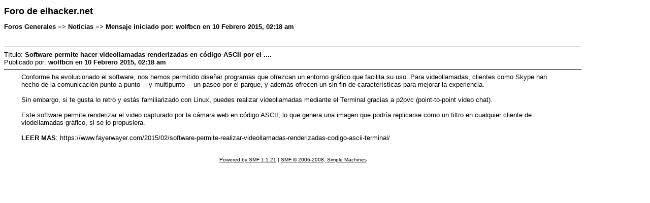

--- FILE ---
content_type: text/html; charset=ISO-8859-1
request_url: https://foro.elhacker.net/printpage.html;topic=429767.0
body_size: 1021
content:
<!DOCTYPE html PUBLIC "-//W3C//DTD XHTML 1.0 Transitional//EN" "http://www.w3.org/TR/xhtml1/DTD/xhtml1-transitional.dtd">
<html xmlns="http://www.w3.org/1999/xhtml">
	<head>
		<meta http-equiv="Content-Type" content="text/html; charset=ISO-8859-1" />
		<META NAME="ROBOTS" CONTENT="NOINDEX">
		<title>Imprimir P&aacute;gina - Software permite hacer videollamadas renderizadas en código ASCII por el ....</title>
		<style type="text/css">
			body
			{
				color: black;
				background-color: white;
			}
			body, td, .normaltext
			{
				font-family: Verdana, arial, helvetica, serif;
				font-size: small;
			}
			*, a:link, a:visited, a:hover, a:active
			{
				color: black !important;
			}
			table
			{
				empty-cells: show;
			}
			.code
			{
				font-size: x-small;
				font-family: monospace;
				border: 1px solid black;
				margin: 1px;
				padding: 1px;
			}
			.quote
			{
				font-size: x-small;
				border: 1px solid black;
				margin: 1px;
				padding: 1px;
			}
			.smalltext, .quoteheader, .codeheader
			{
				font-size: x-small;
			}
			.largetext
			{
				font-size: large;
			}
			hr
			{
				height: 1px;
				border: 0;
				color: black;
				background-color: black;
			}
		</style>
	</head>
	<body>
		<h1 class="largetext">Foro de elhacker.net</h1>
		<h2 class="normaltext">Foros Generales => Noticias => Mensaje iniciado por: wolfbcn en 10 Febrero 2015, 02:18 am</h2>

		<table width="90%" cellpadding="0" cellspacing="0" border="0">
			<tr>
				<td>
					<br />
					<hr size="2" width="100%" />
					T&iacute;tulo: <b>Software permite hacer videollamadas renderizadas en código ASCII por el ....</b><br />
					Publicado por: <b>wolfbcn</b> en <b>10 Febrero 2015, 02:18 am</b>
					<hr />
					<div style="margin: 0 5ex;">Conforme ha evolucionado el software, nos hemos permitido diseñar programas que ofrezcan un entorno gráfico que facilita su uso. Para videollamadas, clientes como Skype han hecho de la comunicación punto a punto —y multipunto— un paseo por el parque, y además ofrecen un sin fin de características para mejorar la experiencia.<br /><br />Sin embargo, si te gusta lo retro y estás familiarizado con Linux, puedes realizar videollamadas mediante el Terminal gracias a p2pvc (point-to-point video chat).<br /><br />Este software permite renderizar el video capturado por la cámara web en código ASCII, lo que genera una imagen que podría replicarse como un filtro en cualquier cliente de viodellamadas gráfico, si se lo propusiera.<br /><br /><b>LEER MAS</b>: https://www.fayerwayer.com/2015/02/software-permite-realizar-videollamadas-renderizadas-codigo-ascii-terminal/</div>
					<br /><br />
					<div align="center" class="smalltext">
		<span class="smalltext" style="display: inline; visibility: visible; font-family: Verdana, Arial, sans-serif;"><a href="http://www.simplemachines.org/" title="Simple Machines Forum" target="_blank">Powered by SMF 1.1.21</a> | 
<a href="http://www.simplemachines.org/about/copyright.php" title="Free Forum Software" target="_blank">SMF &copy; 2006-2008, Simple Machines</a>
		</span></div>
				</td>
			</tr>
		</table>
	</body>
</html>